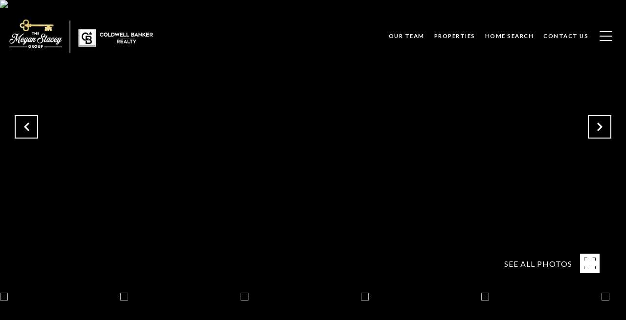

--- FILE ---
content_type: text/html; charset=utf-8
request_url: https://bss.luxurypresence.com/buttons/googleOneTap?companyId=6dee07ae-3139-40c5-a269-5a2e450e6175&websiteId=5e5993b4-3309-4351-b2e3-acf0c6973598&pageId=b057ae6d-5b4c-4de2-91aa-16c49f358b04&sourceUrl=https%3A%2F%2Fmeganstaceygroup.com%2Fproperties%2F2420-morton-avenue-norwood-oh-45212-1711280&pageMeta=%7B%22sourceResource%22%3A%22properties%22%2C%22pageElementId%22%3A%22fc774c1a-777e-425a-bf90-1c76d91fa130%22%2C%22pageQueryVariables%22%3A%7B%22property%22%3A%7B%22id%22%3A%22fc774c1a-777e-425a-bf90-1c76d91fa130%22%7D%2C%22properties%22%3A%7B%22relatedNeighborhoodPropertyId%22%3A%22fc774c1a-777e-425a-bf90-1c76d91fa130%22%2C%22sort%22%3A%22salesPrice%22%7D%2C%22neighborhood%22%3A%7B%7D%2C%22pressReleases%22%3A%7B%22propertyId%22%3A%22fc774c1a-777e-425a-bf90-1c76d91fa130%22%7D%7D%7D
body_size: 2879
content:
<style>
  html, body {margin: 0; padding: 0;}
</style>
<script src="https://accounts.google.com/gsi/client" async defer></script>
<script>
const parseURL = (url) => {
    const a = document.createElement('a');
    a.href = url;
    return a.origin;
}

const login = (token, provider, source)  => {
  const origin = (window.location != window.parent.location)
    ? parseURL(document.referrer)
    : window.location.origin;  
  const xhr = new XMLHttpRequest();
  xhr.responseType = 'json';
  xhr.onreadystatechange = function() {
    if (xhr.readyState === 4) {
      const response = xhr.response;
      const msg = {
        event: response.status,
        provider: provider,
        source: source,
        token: token
      }
      window.parent.postMessage(msg, origin);
    }
  }
  xhr.withCredentials = true;
  xhr.open('POST', `${origin}/api/v1/auth/login`, true);
  xhr.setRequestHeader("Content-Type", "application/json;charset=UTF-8");
  xhr.send(JSON.stringify({
    token,
    provider,
    source,
    websiteId: '5e5993b4-3309-4351-b2e3-acf0c6973598',
    companyId: '6dee07ae-3139-40c5-a269-5a2e450e6175',
    pageId: 'b057ae6d-5b4c-4de2-91aa-16c49f358b04',
    sourceUrl: 'https://meganstaceygroup.com/properties/2420-morton-avenue-norwood-oh-45212-1711280',
    pageMeta: '{"sourceResource":"properties","pageElementId":"fc774c1a-777e-425a-bf90-1c76d91fa130","pageQueryVariables":{"property":{"id":"fc774c1a-777e-425a-bf90-1c76d91fa130"},"properties":{"relatedNeighborhoodPropertyId":"fc774c1a-777e-425a-bf90-1c76d91fa130","sort":"salesPrice"},"neighborhood":{},"pressReleases":{"propertyId":"fc774c1a-777e-425a-bf90-1c76d91fa130"}}}',
    utm: '',
    referrer: ''
  }));
}

function getExpirationCookie(expiresInMiliseconds) {
  const tomorrow  = new Date(Date.now() + expiresInMiliseconds); // The Date object returns today's timestamp
  return `meganstaceygroup.com-SID=true; expires=${tomorrow.toUTCString()}; path=/; Secure; SameSite=None`;
}

function handleCredentialResponse(response) {
  document.cookie = getExpirationCookie(24 * 60 * 60 * 1000); // 1 day
  login(response.credential, 'GOOGLE', 'GOOGLE_SIGN_ON');
}

function handleClose() {
  const msg = {
    event: 'cancel',
    provider: 'GOOGLE',
    source: 'GOOGLE_SIGN_ON'
  }
  const origin = (window.location != window.parent.location)
    ? parseURL(document.referrer)
    : window.location.origin;
  window.parent.postMessage(msg, origin);
  document.cookie = getExpirationCookie(2 * 60 * 60 * 1000); // 2 hours
}

</script>
<div id="g_id_onload"
  data-client_id="673515100752-7s6f6j0qab4skl22cjpp7eirb2rjmfcg.apps.googleusercontent.com"
  data-callback="handleCredentialResponse"
  data-intermediate_iframe_close_callback="handleClose"
  data-state_cookie_domain = "meganstaceygroup.com"
  data-allowed_parent_origin="https://meganstaceygroup.com"
  data-skip_prompt_cookie="meganstaceygroup.com-SID"
  data-cancel_on_tap_outside="false"
></div>